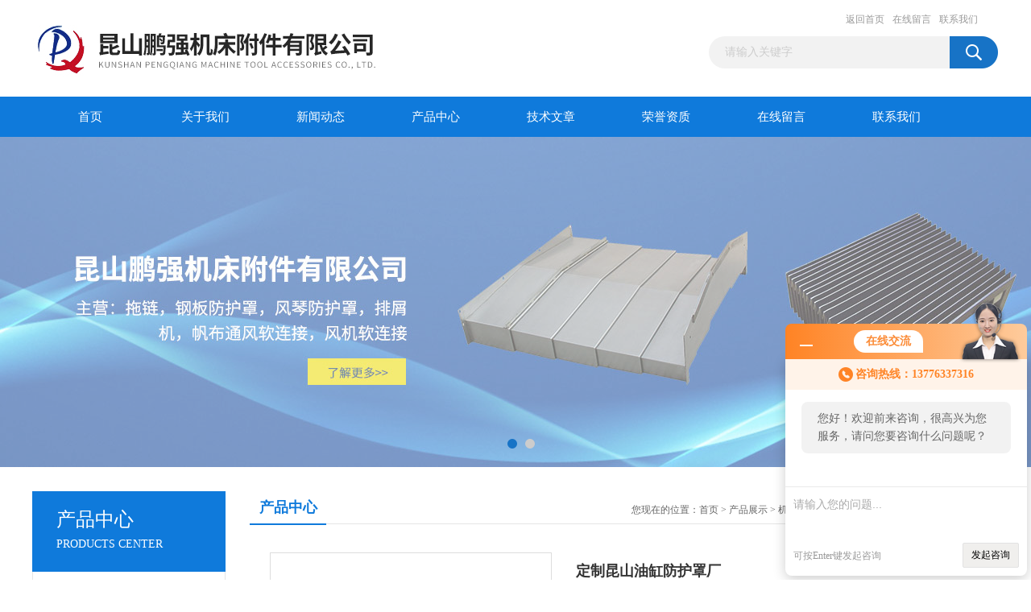

--- FILE ---
content_type: text/html; charset=utf-8
request_url: http://www.pqjcfj.com/pengqiang-Products-1730040/
body_size: 7981
content:
<!DOCTYPE html PUBLIC "-//W3C//DTD XHTML 1.0 Transitional//EN" "http://www.w3.org/TR/xhtml1/DTD/xhtml1-transitional.dtd">
<html xmlns="http://www.w3.org/1999/xhtml">
<head>
<meta http-equiv="Content-Type" content="text/html; charset=utf-8" />
<TITLE>定制昆山油缸防护罩厂-昆山鹏强机床附件有限公司</TITLE>
<META NAME="Keywords" CONTENT="定制昆山油缸防护罩厂">
<META NAME="Description" CONTENT="昆山鹏强机床附件有限公司所提供的定制昆山油缸防护罩厂质量可靠、规格齐全,昆山鹏强机床附件有限公司不仅具有专业的技术水平,更有良好的售后服务和优质的解决方案,欢迎您来电咨询此产品具体参数及价格等详细信息！">
<link href="/Skins/185379/css/css.css" rel="stylesheet" type="text/css" />
<script type="text/javascript" src="/Skins/185379/js/jquery.pack.js"></script>
<script type="text/javascript" src="/Skins/185379/js/jquery.SuperSlide.js"></script>

<script type="application/ld+json">
{
"@context": "https://ziyuan.baidu.com/contexts/cambrian.jsonld",
"@id": "http://www.pqjcfj.com/pengqiang-Products-1730040/",
"title": "定制昆山油缸防护罩厂",
"pubDate": "2019-09-03T14:48:01",
"upDate": "2025-04-28T16:11:42"
    }</script>
<script type="text/javascript" src="/ajax/common.ashx"></script>
<script src="/ajax/NewPersonalStyle.Classes.SendMSG,NewPersonalStyle.ashx" type="text/javascript"></script>
<script type="text/javascript">
var viewNames = "";
var cookieArr = document.cookie.match(new RegExp("ViewNames" + "=[_0-9]*", "gi"));
if (cookieArr != null && cookieArr.length > 0) {
   var cookieVal = cookieArr[0].split("=");
    if (cookieVal[0] == "ViewNames") {
        viewNames = unescape(cookieVal[1]);
    }
}
if (viewNames == "") {
    var exp = new Date();
    exp.setTime(exp.getTime() + 7 * 24 * 60 * 60 * 1000);
    viewNames = new Date().valueOf() + "_" + Math.round(Math.random() * 1000 + 1000);
    document.cookie = "ViewNames" + "=" + escape(viewNames) + "; expires" + "=" + exp.toGMTString();
}
SendMSG.ToSaveViewLog("1730040", "ProductsInfo",viewNames, function() {});
</script>
<script language="javaScript" src="/js/JSChat.js"></script><script language="javaScript">function ChatBoxClickGXH() { DoChatBoxClickGXH('http://chat.jc35.com',190264) }</script><script>!window.jQuery && document.write('<script src="https://public.mtnets.com/Plugins/jQuery/2.2.4/jquery-2.2.4.min.js" integrity="sha384-rY/jv8mMhqDabXSo+UCggqKtdmBfd3qC2/KvyTDNQ6PcUJXaxK1tMepoQda4g5vB" crossorigin="anonymous">'+'</scr'+'ipt>');</script><script type="text/javascript" src="https://chat.jc35.com/chat/KFCenterBox/185379"></script><script type="text/javascript" src="https://chat.jc35.com/chat/KFLeftBox/185379"></script><script>
(function(){
var bp = document.createElement('script');
var curProtocol = window.location.protocol.split(':')[0];
if (curProtocol === 'https') {
bp.src = 'https://zz.bdstatic.com/linksubmit/push.js';
}
else {
bp.src = 'http://push.zhanzhang.baidu.com/push.js';
}
var s = document.getElementsByTagName("script")[0];
s.parentNode.insertBefore(bp, s);
})();
</script>
<meta name="mobile-agent" content="format=html5;url=http://m.pqjcfj.com/pengqiang-products-1730040/">
<script type="text/javascript">
if(navigator.userAgent.match(/(iPhone|iPod|Android|ios)/i)){
    window.location = window.location.href.replace("www", "m");
}
</script>
</head>
<body>
<div id="header_box">
  <div id="header">
    <div class="logo"><a href="/"><img src="/Skins/185379/images/logo.jpg" border="0" /></a></div>
    <div class="top_right">
      <div class="top_nav"><a href="/">返回首页</a> <a href="/order.html">在线留言</a> <a href="/contact.html">联系我们</a></div>
      <div id="search">
                    <form id="form1" name="form1" method="post" onsubmit="return checkFrom(this);" action="/products.html">
                    <input name="keyword" type="text" class="ss_input"onfocus="if (value =='请输入关键字'){value =''}" onblur="if (value =='')" value="请输入关键字"  />
                    <input name="" type="submit" class="ss_an" value="" />
                    </form>
                    
                    
                </div>
    </div>
  </div>
</div>
<div id="nav_box">
  <ul id="nav">
    <li><a href="/">首页</a></li>
    <li><a href="/aboutus.html" rel="nofollow">关于我们</a> </li>
    <li><a href="/news.html">新闻动态</a></li>
    <li><a href="/products.html">产品中心</a></li>
    <li><a href="/article.html">技术文章</a></li>
    <li><a href="/honor.html"rel="nofollow">荣誉资质</a></li>
    <li><a href="/order.html">在线留言</a></li>
    <li class="no_x"><a href="/contact.html"rel="nofollow">联系我们</a></li>
  </ul> 
</div>
<script src="https://www.jc35.com/mystat.aspx?u=pengqiang"></script>
<div id="banner_big">
  <div class="picBtnLeft">
    <!--数字按钮-->
    <div class="hd"><ul><li></li><li></li></ul></div>
    <div class="bd">
      <ul>
        <li>
          <div class="bg"></div>
          <div class="pic"><a href="/products.html"><img src="/Skins/185379/images/ba1.jpg"/></a></div>
          <div class="title"><a></a></div>
        </li>
        <li>
          <div class="bg"></div>
          <div class="pic"><a href="/products.html"><img src="/Skins/185379/images/ba2.jpg"/></a></div>
          <div class="title"><a></a></div>
        </li>
      </ul>
    </div>
  </div>
  <script type="text/javascript">jQuery("#banner_big .picBtnLeft").slide({ mainCell:".bd ul",autoPlay:true });</script>
</div>
<div id="content_top">
  <div id="ny_content">
    <div class="ny_left">
      <div class="zc_l fl">
			<div class="menu_top"><h3>产品中心</h3><p>PRODUCTS CENTER</p></div>
            <ul class="pro_menu">
             
              <li><a href="/pengqiang-ParentList-114953/" title="机床防护罩" onmouseover="showsubmenu('机床防护罩')">机床防护罩</a></li>
              <div id="submenu_机床防护罩" style="display:none">
               <dl>
                  
                     <dd><a href="/pengqiang-SonList-224029/" title="油缸防护罩">油缸防护罩</a></dd>
                   
                     <dd><a href="/pengqiang-SonList-114954/" title="钢板防护罩">钢板防护罩</a></dd>
                   
                     <dd><a href="/pengqiang-SonList-114955/" title="风琴防护罩">风琴防护罩</a></dd>
                   
                     <dd><a href="/pengqiang-SonList-114956/" title="丝杠防护罩">丝杠防护罩</a></dd>
                   
                     <dd><a href="/pengqiang-SonList-114957/" title="卷帘防护罩">卷帘防护罩</a></dd>
                   
                     <dd><a href="/pengqiang-SonList-114958/" title="盔甲防护罩">盔甲防护罩</a></dd>
                   
                     <dd><a href="/pengqiang-SonList-114959/" title="铝型防护帘">铝型防护帘</a></dd>
                   
                     <dd><a href="/pengqiang-SonList-114960/" title="螺旋钢带防护套">螺旋钢带防护套</a></dd>
                   
                 </dl>
               </div>
              
              <li><a href="/products.html">查看更多</a></li>
           </ul>
		</div>
    </div>
    <div class="ny_right">
      <div id="ny_bt"><b>产品中心</b><span>您现在的位置：<a href="/">首页</a> > <a href="/products.html">产品展示</a> > <a href="/pengqiang-ParentList-114953/">机床防护罩</a> > <a href="/pengqiang-SonList-224029/"><strong>油缸防护罩</strong></a> > 定制昆山油缸防护罩厂</span></div>
      <div id="ny_con">
        <div id="nr_main_box">
          <div id="pro_detail_box01"><!--产品图片和基本资料-->
            <div id="pro_detail_text"><!--产品基本信息-->
              <h1>定制昆山油缸防护罩厂</h1>
              <div class="pro_ms">
                <p class="gxsj">更新时间：2025-04-28</p>
                <h2 class="bt">简要描述：</h2>
                 <p class="xqms">定制昆山油缸防护罩厂生产的防护罩可以用来对丝杠、光杠、立柱、心轴及其它的圆形旋转柱体进行防护。可以水平或垂直使用。水平使用时建议使用塑料或铝的支撑环，保持护罩内腔与丝杆之间有一定均匀的距离，延长使用寿命。拉伸长度大时可以在每个折中加上金属环，提高护罩的稳定性。连接或固定端通常使用金属法兰盘，也可以选择套箍式。</p>
              </div>
              <div class="c_prodetail">
                <p><img src="/Skins/185379/images/pro_arr_tel.gif" />&nbsp;&nbsp;免费咨询：0512-50274177</p>
                <p><a href="mailto:283401958@qq.com"><img src="/Skins/185379/images/pro_arr_email.gif"/>&nbsp;&nbsp;发邮件给我们：283401958@qq.com</a></p>
                
                <div id="clear"></div>
              </div>
            </div><!--产品基本信息-->
            <div id="preview">
                <div class="proimg_xq"><a href="http://img70.jc35.com/gxhpic_1b20db9232/dd7a2c25091e8ec1f6a57745d46e3fa4342c284de0443d7efb26e0e6e9e9515d1c512cac77adc762.jpg"  title=""  class="xqimg"><img src="http://img70.jc35.com/gxhpic_1b20db9232/dd7a2c25091e8ec1f6a57745d46e3fa4342c284de0443d7efb26e0e6e9e9515d1c512cac77adc762.jpg"/></a></div>
            
            </div><!--产品图片-->
          </div> <!--产品图片和基本资料 END-->
          <div id="clear"></div>
          <div id="ny_pro_box02"><!--商品介绍、详细参数、售后服务-->
            <div id="con"><!--TAB切换 BOX-->
              <ul id="tags"><!--TAB 标题切换-->
                <li class=selectTag><a onmouseover="selectTag('tagContent0',this)" href="javascript:void(0)"onFocus="this.blur()">产品介绍</a> </li>
                <li><a onmouseover="selectTag('tagContent1',this)" href="javascript:void(0)"onFocus="this.blur()">相关产品</a> </li>
                <li><a onmouseover="selectTag('tagContent2',this)" href="javascript:void(0)"onFocus="this.blur()">留言询价</a> </li>
              </ul><!--TAB 标题切换 END-->
              <div id=tagContent><!--内容-->
                <div class="tagContent selectTag" id=tagContent0><p><strong>定制昆山油缸防护罩厂</strong>生产的护罩材质说明：防水布、防火布、耐高温、阻燃布、塑胶布、尼龙复合布、石棉布、三防布、布等，客户订货时需要对使用环境来选择材质，</p><p>（1） *防漏可任意弯曲伸缩管的直径和长度不受限制均可按客户要求制<br />（2） 连接方式:一两端颈口卡箍连接二两端法兰用螺丝连接三一端颈口卡箍连接一端法兰螺丝连接。<br />（3）材料布内衬钢丝, 三防布内衬钢丝,塑胶布内衬钢丝,石棉布内衬钢丝耐高温布内衬钢丝,阻燃布内衬钢丝,防火布内衬钢丝,防油防水布内衬钢丝。<br />（4） 定货要求:客户必须提供一.拉伸后的长度 二.收缩后的厚度 三.保护件的直径 四.护罩的zui大外径要求连接方式五.使用环境及材料要求<br />（5）技术说明一般护罩拉伸后的长度与收缩后的厚度比值为一米比十厘米也可按客户要求加工制作比值更大或更小的伸缩护套产品<strong>。</strong></p><p><strong>定制昆山油缸防护罩厂</strong>采用缝纫设备制作成型。性能：拉链式护罩给机床厂家解决了不用拆卸设备的麻烦，拉链式防护罩，中间有一条长长的拉链，拉开以后直接套在油缸上，在拉上拉链这样就可以使用了。</p><p>使用范围：可有效地保护丝杠、光杠、丝杆、活塞杆、轴、立柱等零部件不受灰尘等外部的污染与破坏，能够随部件做伸开或压缩运动，可以用来防护细小体积的碎屑，还可以承担碎屑所产生的重量，垂直或水平使用均可.</p><p>制作工艺：分为高频热合和缝制两种制作方法。高频热合丝杠防尘罩内有钢丝圈支撑，能在高温110度，低温-40度之间正常工作，防尘、防水、防油、防乳剂和化学药品、耐腐蚀，具有外形工整，不易变形的特点，基于它的严密，坚挺，还可用于众多机械的通风，除尘等等。缝制式丝杠防尘罩内有PVC材料支撑，是经冲压的圆片制成，相临的两个内边，两个外边合在一起，通过缝制就可以达到外形稳定及水平方向上的牢固，缝制式丝杠防尘罩分为整体式、拉链式、粘扣式等，可以根据客户需求做侧面开口带拉链或粘扣的可拆式，避免用户拆机安装的麻烦，提高了生产效率。</p></div><!--商品介绍 END-->
                <div class="tagContent" id=tagContent1><!--详细参数-->
                  <ul class="xgcp">
                    
                    
                    <li><a href="/pengqiang-Products-2497501/" target="_blank">液压缸防护罩</a></li>
                    
                    <li><a href="/pengqiang-Products-2497500/" target="_blank">液压缸保护套</a></li>
                    
                    
                    
                    <li><a href="/pengqiang-Products-2497498/" target="_blank">油缸活塞杆防护罩</a></li>
                    
                    <li><a href="/pengqiang-Products-2497497/" target="_blank">油缸活塞杆保护套</a></li>
                    
                    
                    
                    <li><a href="/pengqiang-Products-2497496/" target="_blank">昆山液压油缸防护罩</a></li>
                    
                    <li><a href="/pengqiang-Products-2497494/" target="_blank">昆山液压油缸防护套</a></li>
                    
                    
                    
                    <li><a href="/pengqiang-Products-2497493/" target="_blank">液压油缸防护套</a></li>
                    
                    <li><a href="/pengqiang-Products-2497491/" target="_blank">液压油缸防护罩</a></li>
                    
                    
                    
                    <li><a href="/pengqiang-Products-2497490/" target="_blank">液压油缸保护套</a></li>
                    
                    <li><a href="/pengqiang-Products-2497488/" target="_blank">防腐蚀油缸防尘罩</a></li>
                    
                    
                    
                    
                    
                    
                    
                    
                    
                    
                    
                    
                  </ul>
                </div><!--详细参数 END-->
                <div class="tagContent" id=tagContent2><link rel="stylesheet" type="text/css" href="/css/MessageBoard_style.css">
<script language="javascript" src="/skins/Scripts/order.js?v=20210318" type="text/javascript"></script>
<a name="order" id="order"></a>
<div class="ly_msg" id="ly_msg">
<form method="post" name="form2" id="form2">
	<h3>留言框  </h3>
	<ul>
		<li>
			<h4 class="xh">产品：</h4>
			<div class="msg_ipt1"><input class="textborder" size="30" name="Product" id="Product" value="定制昆山油缸防护罩厂"  placeholder="请输入产品名称" /></div>
		</li>
		<li>
			<h4>您的单位：</h4>
			<div class="msg_ipt12"><input class="textborder" size="42" name="department" id="department"  placeholder="请输入您的单位名称" /></div>
		</li>
		<li>
			<h4 class="xh">您的姓名：</h4>
			<div class="msg_ipt1"><input class="textborder" size="16" name="yourname" id="yourname"  placeholder="请输入您的姓名"/></div>
		</li>
		<li>
			<h4 class="xh">联系电话：</h4>
			<div class="msg_ipt1"><input class="textborder" size="30" name="phone" id="phone"  placeholder="请输入您的联系电话"/></div>
		</li>
		<li>
			<h4>常用邮箱：</h4>
			<div class="msg_ipt12"><input class="textborder" size="30" name="email" id="email" placeholder="请输入您的常用邮箱"/></div>
		</li>
        <li>
			<h4>省份：</h4>
			<div class="msg_ipt12"><select id="selPvc" class="msg_option">
							<option value="0" selected="selected">请选择您所在的省份</option>
			 <option value="1">安徽</option> <option value="2">北京</option> <option value="3">福建</option> <option value="4">甘肃</option> <option value="5">广东</option> <option value="6">广西</option> <option value="7">贵州</option> <option value="8">海南</option> <option value="9">河北</option> <option value="10">河南</option> <option value="11">黑龙江</option> <option value="12">湖北</option> <option value="13">湖南</option> <option value="14">吉林</option> <option value="15">江苏</option> <option value="16">江西</option> <option value="17">辽宁</option> <option value="18">内蒙古</option> <option value="19">宁夏</option> <option value="20">青海</option> <option value="21">山东</option> <option value="22">山西</option> <option value="23">陕西</option> <option value="24">上海</option> <option value="25">四川</option> <option value="26">天津</option> <option value="27">新疆</option> <option value="28">西藏</option> <option value="29">云南</option> <option value="30">浙江</option> <option value="31">重庆</option> <option value="32">香港</option> <option value="33">澳门</option> <option value="34">中国台湾</option> <option value="35">国外</option>	
                             </select></div>
		</li>
		<li>
			<h4>详细地址：</h4>
			<div class="msg_ipt12"><input class="textborder" size="50" name="addr" id="addr" placeholder="请输入您的详细地址"/></div>
		</li>
		
        <li>
			<h4>补充说明：</h4>
			<div class="msg_ipt12 msg_ipt0"><textarea class="areatext" style="width:100%;" name="message" rows="8" cols="65" id="message"  placeholder="请输入您的任何要求、意见或建议"></textarea></div>
		</li>
		<li>
			<h4 class="xh">验证码：</h4>
			<div class="msg_ipt2">
            	<div class="c_yzm">
                    <input class="textborder" size="4" name="Vnum" id="Vnum"/>
                    <a href="javascript:void(0);" class="yzm_img"><img src="/Image.aspx" title="点击刷新验证码" onclick="this.src='/image.aspx?'+ Math.random();"  width="90" height="34" /></a>
                </div>
                <span>请输入计算结果（填写阿拉伯数字），如：三加四=7</span>
            </div>
		</li>
		<li>
			<h4></h4>
			<div class="msg_btn"><input type="button" onclick="return Validate();" value="提 交" name="ok"  class="msg_btn1"/><input type="reset" value="重 填" name="no" /></div>
		</li>
	</ul>	
    <input name="PvcKey" id="PvcHid" type="hidden" value="" />
</form>
</div>
</div><!--详细参数 END-->
              </div>
            </div><!--TAB 内容 end-->
          </div><!--商品介绍、详细参数、售后服务 END-->
          <div class="inside_newsthree">
            <p id="newsprev">上一篇：<b class="newsprev"><a href="/pengqiang-Products-1730036/">昆山螺旋杆厂</a></b></p>
            <p id="newsnext">下一篇：<b class="newsnext"><a href="/pengqiang-Products-2685915/">低速链板排屑机</a></b></p>
            <span><a href="/products.html">返回列表>></a></span>
          </div>
        </div>
      </div>
    </div>
  </div>
</div>
<div id="clear"></div>
<div class="db">
    <div class="db11">
         <div class="logo1"><a href="/"><img src="/Skins/185379/images/logo1.jpg" height="220" width="220" alt="昆山鹏强机床附件有限公司" title="昆山鹏强机床附件有限公司"></a></div>
         <div class="dbnr">
               <div class="dh">
                    <ul>
                        <li><a href="/" rel-"nofollow">网站首页</a></li>
                        <li><a href="/aboutus.html" rel="nofollow">关于我们</a></li>
                        <li><a href="/news.html" >新闻动态</a></li>
                        <li><a href="/products.html" >产品中心</a></li>
                        <li><a href="/article.html" >技术文章</a></li>
                        <li><a href="/honor.html" rel="nofollow">荣誉资质</a></li>
                        <li><a href="/order.html" rel="nofollow">在线留言</a></li>
                        <li><a href="/contact.html" rel="nofollow">联系我们</a></li>
                    </ul>
               </div>
                
                <div class="dblist">
                      <div class="dblx">
                       <p><b style="font-size:18px;">昆山鹏强机床附件有限公司</b></p>
                       <p>工厂地址：江苏省苏州市昆山市张浦镇同舟路236号</p>
                       <p>主营产品：<a href="http://www.pqjcfj.com/">昆山机床防护罩</a>_<a href="http://www.pqjcfj.com/">昆山拖链</a>_<a href="http://www.pqjcfj.com/">苏州机床排屑机</a>_<a href="http://www.pqjcfj.com/">昆山机床排屑机</a></p>
                       <p>&copy;2018 版权所有：昆山鹏强机床附件有限公司&nbsp;&nbsp;备案号：<a target="_blank" href="http://beian.miit.gov.cn/"></a>&nbsp;&nbsp;总访问量：187542&nbsp;&nbsp;<a href="/sitemap.xml" target="_blank" rel="nofollow">站点地图</a>&nbsp;&nbsp;技术支持：<a href="https://www.jc35.com" target="_blank" rel="nofollow">机床商务网</a>&nbsp;&nbsp;<a href="https://www.jc35.com/login" target="_blank" rel="nofollow">管理登陆</a>
					  </div>
               </div>
                       
                </div>  
         </div>
    </div>
</div>

<div id="gxhxwtmobile" style="display:none;">13776337316</div>
<div class="qq_style01" id="kfFloatqq" style="display:none;">
	<div class="qq_style_l"></div>
    <div class="qq_style_r">
    	<div class="qq_r_up">
    		<div class="qq_r_tlt">QQ在线客服</div>
            <ul class="qq_list">
            	<li><a href="http://wpa.qq.com/msgrd?v=3&uin=283401958&site=qq&menu=yes" target="_blank">客服1号</a></li>
            </ul>
        </div>
       <div class="qq_r_up1">
    		<div class="qq_r_tlt">联系方式</div>
            <p>13776337316,13732676307</p>
        	<p>0512-50274177</p>
           
       </div>
        
    </div>
</div>
<script type="text/javascript" src="/skins/185379/js/qq.js"></script>
<script type="text/javascript" src="/Skins/185379/js/pt_js.js"></script>


 <script type='text/javascript' src='/js/VideoIfrmeReload.js?v=001'></script>
  
</html>
<script type="text/javascript">   
jQuery(document).ready(function(e) {
	jQuery("#tagContent0 table").each(function(index, element) {
        jQuery(this).attr('style', '');
    });
});
</script>
</body>